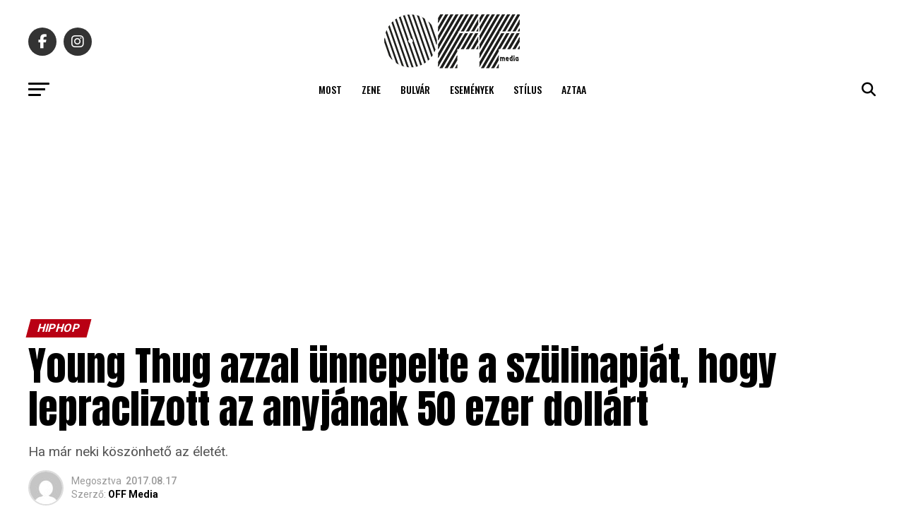

--- FILE ---
content_type: text/css
request_url: https://offmedia.hu/wp-content/themes/zox-news-child/style.css?d=4&ver=0.0.1
body_size: 1047
content:
/*
Theme Name: Zox News Child
Theme URI: https://themeforest.net/user/mvpthemes
Description: Tema Child per il tema Zox News
Author: Diario del Web S.r.l.
Author URI: https://www.diariodelwebsrl.it/
Template: zox-news
Version: 0.0.1
*/

/* TEMPLATE */
h1.mvp-post-title {margin-right: 0;width: 100%;}
#mvp-post-feat-img .wp-post-image{width:100%;}
#mvp_home_feat1_widget-2{margin-bottom:40px;}
.menu-item-160747 ul li a {color:#bb0000;}
#mvp-content-main p.wp-caption-text, .mvp-post-add-main p.wp-caption-text {font-size: 0.8rem !important;}
#mvp-content-main p, .mvp-post-add-main p {font-size: 1.3rem !important; line-height: 1.7 !important;}
#mvp-content-main ul li, #mvp-content-main ol li, .mvp-post-add-main ul li, .mvp-post-add-main ol li {font-size: 1.3rem !important; line-height: 1.7 !important;}
#mvp-foot-wrap {background: #000;}
.mvp-widget-ad {background: #f7f7f7; padding: 10px 0 20px;}
#mvp-comments-button {margin-bottom: 30px;}
.mvp_facebook_widget {margin: 125px 0;}

nav.mvp-fly-nav-menu ul li.menu-item-has-children:after {right: 20px !important;}
nav.mvp-fly-nav-menu ul li.menu-item-has-children.tog-minus:after {right: 23px !important;}

/* TEMPLATE VARIABILI */
.mvp-cd-cat.left.relative {color: #bb0000 !important;}

/* GOOGLE CMP FIX */
.fc-consent-root .fc-close {right:auto !important; left: 0px !important;}

/* CMP */
.fc-consent-root .fc-choice-dialog .fc-primary-button {
	height: 38px !important;
	padding: 0 20px !important;
	margin: 6px !important;
	cursor: pointer !important;
	display: flex !important;
	align-items: center !important;
	justify-content: center !important;
	animation: cmp-pulse 2s infinite;
}
.fc-consent-root .fc-choice-dialog .fc-primary-button .fc-button-background {
	background-color: #007BFF !important;
	border-radius: 14px !important;
	height: 100% !important;
	box-shadow: 0 0 10px rgba(0, 123, 255, 0.4) !important;
	transition: none !important;
}
.fc-consent-root .fc-choice-dialog .fc-primary-button .fc-button-label {
	font-size: 16px !important;
	font-weight: bold !important;
	color: white !important;
	text-transform: uppercase !important;
	letter-spacing: 0 !important;
	margin: 0 !important;
}
.fc-consent-root .fc-choice-dialog .fc-secondary-button:hover .fc-button-background {filter: none !important; background-color: transparent !important; box-shadow: none !important;}
.fc-consent-root .fc-choice-dialog .fc-secondary-button:hover .fc-button-label {color: #444 !important;}
.fc-consent-root .fc-choice-dialog .fc-secondary-button .fc-button-background {background-color: transparent !important; border-radius: 14px !important; height: 100% !important;}
.fc-consent-root .fc-choice-dialog .fc-secondary-button .fc-button-label {font-size: 13px !important; color: #444 !important; font-weight: normal !important;}
.fc-consent-root .fc-data-preferences-dialog .fc-primary-button .fc-button-background {background-color: transparent !important; border-radius: 14px !important; height: 100% !important; box-shadow: none !important;}
.fc-consent-root .fc-data-preferences-dialog .fc-primary-button .fc-button-label {font-size: 13px !important; color: #444 !important; font-weight: normal !important;}
.fc-consent-root .fc-data-preferences-dialog .fc-secondary-button {
	height: 38px !important;
	padding: 0 20px !important;
	margin: 6px !important;
	cursor: pointer !important;
	display: flex !important;
	align-items: center !important;
	justify-content: center !important;
	animation: cmp-pulse 2s infinite;
}
.fc-consent-root .fc-data-preferences-dialog .fc-secondary-button .fc-button-background {
	background-color: #007BFF !important;
	border-radius: 14px !important;
	height: 100% !important;
	box-shadow: 0 0 10px rgba(0, 123, 255, 0.4) !important;
	transition: none !important;
}
.fc-consent-root .fc-data-preferences-dialog .fc-secondary-button .fc-button-label {
	font-size: 16px !important;
	font-weight: bold !important;
	color: white !important;
	text-transform: uppercase !important;
	letter-spacing: 0 !important;
	margin: 0 !important;
}

@keyframes cmp-pulse {
	0% {
		box-shadow: 0 0 0 0 rgba(0,123,255,0.7);
	}

	70% {
		box-shadow: 0 0 0 12px rgba(0,123,255,0);
	}

	100% {
		box-shadow: 0 0 0 0 rgba(0,123,255,0);
	}
}

/* GAM */
#div-gpt-ad-INTER{line-height:0;}
#div-gpt-ad-LDB1{min-height:250px; padding: 20px 0; text-align: center; clear:both; margin:0 auto; display: flex;}
[id^="div-gpt-ad-INARTICLE"] {margin:40px auto; text-align: center; clear:both; min-height:150px; display: flex;}
[id^="div-gpt-ad-INFEED"] {margin:40px auto; text-align: center; clear:both; background:#f0f0f0; padding:15px 0; min-height: 90px; display: flex;}
#div-gpt-ad-MPU1, #div-gpt-ad-MPU2, #div-gpt-ad-MPU3{min-height: 250px;}

@media screen and (max-width: 479px) {
	span.mvp-post-excerpt {font-size: 22px!important;line-height:31px!important;letter-spacing:-.05em;}
	h1.mvp-post-title, #mvp-post-content h1.mvp-post-title {font-size: 2.3rem!important;line-height: calc(1em + 4px);letter-spacing:-.03em;}
	#mvp-main-head-wrap {margin-bottom: 0px;}
	[id^="div-gpt-ad-INARTICLE"] {background:#f7f7f7; padding:15px 0;}
	[id^="div-gpt-ad-INFEED"] {min-height:250px;}
	#div-gpt-ad-LDB1{min-height:100px;}
}

@media screen and (max-width: 412px) {
}

--- FILE ---
content_type: application/javascript; charset=utf-8
request_url: https://fundingchoicesmessages.google.com/f/AGSKWxWClLQUcWWauSQtzm--G-CaVaEUqi9rtFex1B7bv6RSIJrUERvucDV6pkC0h3_fwh5P_D-h1qGZi9Rza2B19yvUkvie5FbOaf7dBef8dgx3JRrqRaKsOBgdmmiRAyArRVQcy9CsTf815nPcgi81EEsTjYD9ySh6v4fieGUykM7g06p7yhIPyBhiLKDx/_/ero-1.=728x90;_adsetup./24-7ads./radopenx?
body_size: -1289
content:
window['04557b7a-609d-4bf3-9550-d8583bbb362f'] = true;